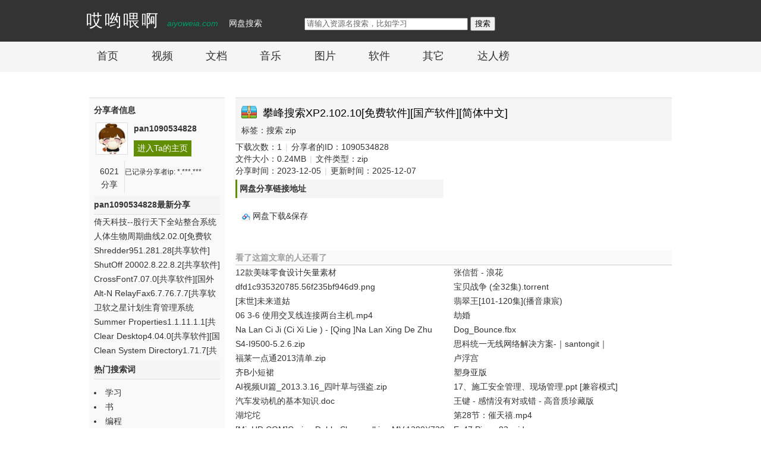

--- FILE ---
content_type: text/html
request_url: https://www.aiyoweia.com/a8a278f1ec6c3a614ac74e570be8e12d.shtml
body_size: 6076
content:
<!DOCTYPE html PUBLIC "-//W3C//DTD XHTML 1.1//EN" "http://www.w3.org/TR/xhtml11/DTD/xhtml11.dtd">
<html xmlns="http://www.w3.org/1999/xhtml">
<head>
<meta http-equiv="Content-Language" content="gb2312"/>
<meta http-equiv="Content-Type"     content="text/html; charset=gb2312"/>
<meta name="mobile-agent" content="format=html5;url=https://m.aiyoweia.com/art/a8a278f1ec6c3a614ac74e570be8e12d">
<meta name="mobile-agent" content="format=xhtml;url=https://m.aiyoweia.com/art/a8a278f1ec6c3a614ac74e570be8e12d">
<script type="text/javascript">
/*判断是否是手机浏览*/
var uaTest = /Android|webOS|iPhone|Windows Phone|ucweb|iPod|BlackBerry|ucbrowser|SymbianOS/i.test(navigator.userAgent.toLowerCase());
var touchTest = 'ontouchend' in document;
if(uaTest && touchTest){
	window.location.href = "https://m.aiyoweia.com";
}
</script>
<title>攀峰搜索XP2.102.10[免费软件][国产软件][简体中文]_哎哟喂啊</title>
<meta name="keywords" content="攀峰搜索XP2.102.10[免费软件][国产软件][简体中文]"/>
<meta name="description" content="攀峰搜索XP2.102.10[免费软件][国产软件][简体中文]由资源分享者pan1090534828于2023-12-05分享在哎哟喂啊。" />
<meta name="applicable-device"      content="pc"/>
<link rel="alternate" media="only screen and(max-width: 640px)" href="https://m.aiyoweia.com">
<meta name="robots" content="all"/>
<meta http-equiv="X-UA-Compatible"  content="chrome=1"/>
<meta http-equiv="X-UA-Compatible"  content="IE=edge"/>
<link rel="shortcut icon" href="favicon.ico">
<link rel="Bookmark"      href="favicon.ico">
<link rel="stylesheet" href="https://www.aiyoweia.com/css/screen.css?1999-9-9" type="text/css" media="screen,projection">
<!--[if IE]><link rel="stylesheet" href="https://www.aiyoweia.com/css/ie.css?1999-9-9" type="text/css" media="screen,projection"><![endif]-->
<link rel="stylesheet" href="https://www.aiyoweia.com/css/app.css?25450582" type="text/css" media="screen,projection">
<link rel="stylesheet" href="https://www.aiyoweia.com/css/article.css?25450582" type="text/css" media="screen,projection">
<script type="text/javascript" language="javascript" src="/js/jquery.js"></script>
<script type="text/javascript" language="javascript" src="/js/app.js"></script>

</head>
<body>
<div class="top-nav1">
  <div class="container">
    <span class="name"> <a href="/">哎哟喂啊</a></span>
    <span class="domain"><a href="/">aiyoweia.com</a></span>
    <span class="slogan1">网盘搜索</span>




    <div class="search quick-search">
      <form action="" method="get" onsubmit="return SearchInput.before_submit($(this));">
        <input autocomplete="off" value="" name="k" class="k" title="请输入资源名搜索，比如学习" onclick="javascript:this.select();" style="color: rgb(102, 102, 102);">
        <input type="submit" value="搜索">
      </form>
    </div>
    <script type="text/javascript">HintedInput.init($('div.quick-search input[name=k]'));</script>
  </div>
</div>

<div class="top-nav2">
  <div class="container">
    <ul>
      <li><a href="/">首页</a></li>
      <li><a href="/shipin.html">视频</a></li>
      <li><a href="/wendang.html">文档</a></li>
      <li><a href="/yinyue.html">音乐</a></li>
      <li><a href="/tupian.html">图片</a></li>
      <li><a href="/ruanjian.html">软件</a></li>
      <li><a href="/other.html">其它</a></li>
      <li><a href="/daren/hot">达人榜</a></li>
    </ul>
  </div>
</div>

 
  
<div align="center">
<script src="https://www.6miu.com/js/header.js"></script>
</div>





<div align="center">
  <div class="bothall sep">
<!-- 移动自动适应广告 -->
  </div>
  </div>




<div class="m">
<div class="m b10">&nbsp;</div>
<div class="showtop">
<div class="dr_show_box">
<div class="fleft">
<div style="font-weight:bold;">分享者信息</div>
<div class="filedaren">
<span class="darenimg"><img height="52" width="52" title="pan1090534828的主页" alt="pan1090534828的主页" src="http://himg.bdimg.com/sys/portrait/item/f0d7d330.jpg"></span> 
<span><b>pan1090534828</b></span> 
            <span class="darenurl"><a title="pan1090534828的分享主页" target="_blank" href="https://www.aiyoweia.com/user/1090534828">进入Ta的主页</a></span>
<div class="clear"></div>
<div class="cishuxx">
<span>6021</span><i>分享</i>
</div>
<div title="pan1090534828" class="filedaren-info">已记录分享者ip: *.***.***</div>
<div class="clear"></div>
</div>
  <div class="left-h1-list">
 
<div class="left-h1">pan1090534828最新分享</div>
<ul class="newshare">
<li><a title="倚天科技--股行天下全站整合系统3.13.1[免费软件][国产软件][简体中文]" target="_blank" href="https://www.aiyoweia.com/a8a278f1ec6c3a614ac74e570be8e12d.shtml">倚天科技--股行天下全站整合系统3.13.1[免费软件][国产软件][简体中文]</a></li><li><a title="人体生物周期曲线2.02.0[免费软件][国产软件][简体中文]" target="_blank" href="https://www.aiyoweia.com/a8a278f1ec6c3a614ac74e570be8e12d.shtml">人体生物周期曲线2.02.0[免费软件][国产软件][简体中文]</a></li><li><a title="Shredder951.281.28[共享软件][国外软件][英文]" target="_blank" href="https://www.aiyoweia.com/a8a278f1ec6c3a614ac74e570be8e12d.shtml">Shredder951.281.28[共享软件][国外软件][英文]</a></li><li><a title="ShutOff 20002.8.22.8.2[共享软件][国外软件][英文]" target="_blank" href="https://www.aiyoweia.com/a8a278f1ec6c3a614ac74e570be8e12d.shtml">ShutOff 20002.8.22.8.2[共享软件][国外软件][英文]</a></li><li><a title="CrossFont7.07.0[共享软件][国外软件][英文]" target="_blank" href="https://www.aiyoweia.com/a8a278f1ec6c3a614ac74e570be8e12d.shtml">CrossFont7.07.0[共享软件][国外软件][英文]</a></li><li><a title="Alt-N RelayFax6.7.76.7.7[共享软件][国外软件][英文]" target="_blank" href="https://www.aiyoweia.com/a8a278f1ec6c3a614ac74e570be8e12d.shtml">Alt-N RelayFax6.7.76.7.7[共享软件][国外软件][英文]</a></li><li><a title="卫软之星计划生育管理系统2008.202008.20[试用软件][国产软件][简体中文]" target="_blank" href="https://www.aiyoweia.com/a8a278f1ec6c3a614ac74e570be8e12d.shtml">卫软之星计划生育管理系统2008.202008.20[试用软件][国产软件][简体中文]</a></li><li><a title="Summer Properties1.1.11.1.1[共享软件][国外软件][英文]" target="_blank" href="https://www.aiyoweia.com/a8a278f1ec6c3a614ac74e570be8e12d.shtml">Summer Properties1.1.11.1.1[共享软件][国外软件][英文]</a></li><li><a title="Clear Desktop4.04.0[共享软件][国外软件][英文]" target="_blank" href="https://www.aiyoweia.com/a8a278f1ec6c3a614ac74e570be8e12d.shtml">Clear Desktop4.04.0[共享软件][国外软件][英文]</a></li><li><a title="Clean System Directory1.71.7[共享软件][国外软件][英文]" target="_blank" href="https://www.aiyoweia.com/a8a278f1ec6c3a614ac74e570be8e12d.shtml">Clean System Directory1.71.7[共享软件][国外软件][英文]</a></li></ul>

  </div>
<div class="left-h1">热门搜索词</div>
<div style="line-height:24px; margin-top:10px;">
<li><a title="学习" target="_blank" href="/search/学习">学习</a></li>
<li><a title="书" target="_blank" href="/search/书">书</a></li>
<li><a title="编程" target="_blank" href="/search/编程">编程</a></li>
<li><a title="英语" target="_blank" href="/search/英语">英语</a></li>

<!-- 
-->

<!--   <a target="_blank" href="https://www.aiyoweia.com/">更多...</a> -->
</div>        </div>
<div class="fright">
<div class="filetitle">
<em class="filetype_7"></em>
   <div class="filetitle-h">攀峰搜索XP2.102.10[免费软件][国产软件][简体中文]</div>
            <div class="clear"></div>
       <div class="filetitle-p">
      标签：<a target="_blank" href="https://www.aiyoweia.com/search/搜索">搜索</a>&nbsp;<a target="_blank" href="https://www.aiyoweia.com/search/zip">zip</a>&nbsp;
         <br>        
        </div>
<div class="clear"></div>
</div>
<div class="clear"></div>


 
<div class="fileinfo">
<ul class="artdetail">
<li>下载次数：<script language="javascript" src="/count.php?id=a8a278f1ec6c3a614ac74e570be8e12d" type="text/javascript"></script><span class="seprate">|</span>分享者的ID：1090534828<p></li>
<li>文件大小：0.24MB<span class="seprate">|</span>文件类型：zip</li>
<li>分享时间：2023-12-05<span class="seprate">|</span>更新时间：2025-12-07</li>

<!-- 资源首次检索代码：2023-12-05 -->

</ul>

<!-- 百度分享代码 -->

<div class="down-h1">网盘分享链接地址<span class="f_r"></span></div>
<div class="panurl">

<!-- 
<em></em>
<br><span class="px12">更多资源查询</span> 
-->

</div>
<div class="panurl">
  <em></em>
  <a rel="nofollow" target="_blank" href="https://www.aiyoweia.com/down/攀峰搜索XP2.102.10[免费软件][国产软件][简体中文]/a8a278f1ec6c3a614ac74e570be8e12d/aHR0cDovL3Bhbi5xdWFyay5jbi9zL2NmYjllNWQ4ZTUzMD9lbnRyeT1haXlvdXdlaQ==">网盘下载&amp;保存</a><br>
</div>
<div class="clear"></div>
<div style="padding-top:10px">


<!-- 300*250-->
<div class="_l4yvkkd7dci"></div>
    <script type="text/javascript">
        (window.slotbydup = window.slotbydup || []).push({
            id: "u6517512",
            container: "_l4yvkkd7dci",
            async: true
        });
    </script>
    <!-- 多条广告如下脚本只需引入一次 -->
    <script type="text/javascript" src="//cpro.baidustatic.com/cpro/ui/cm.js" async="async" defer="defer" >
    </script>


</div>
   </div>
  <div class="fileinfo-right">







<!-- 300*250 -->
<div class="_l4yvkkd7dci"></div>
    <script type="text/javascript">
        (window.slotbydup = window.slotbydup || []).push({
            id: "u6517512",
            container: "_l4yvkkd7dci",
            async: true
        });
    </script>
    <!-- 多条广告如下脚本只需引入一次 -->
    <script type="text/javascript" src="//cpro.baidustatic.com/cpro/ui/cm.js" async="async" defer="defer" >
    </script>


    <div style="margin-top:20px;" class="clear"></div>





<!-- 300*250 -->



    </div>
    <div class="clear"></div>
<div class="fileinfo-bottom">
<!--cnzz tui-->
    <dl class="recommentarc">
            <dt>看了这篇文章的人还看了</dt>
            <dd><a href="https://www.aiyoweia.com/3fc42705d99bafb087e5c3f39a0f9c01.shtml" target="_blank">12款美味零食设计矢量素材</a></dd><dd><a href="https://www.aiyoweia.com/9b8d03033bd59eb3baae161144688ac2.shtml" target="_blank">张信哲 - 浪花</a></dd><dd><a href="https://www.aiyoweia.com/89f6da378f0ed0d2482f4b904dcea0f1.shtml" target="_blank">dfd1c935320785.56f235bf946d9.png</a></dd><dd><a href="https://www.aiyoweia.com/ccf99c39daa9f4f167dacf1c4d7ddd85.shtml" target="_blank">宝贝战争 (全32集).torrent</a></dd><dd><a href="https://www.aiyoweia.com/e65453533f771202d7d738cf1b7e9734.shtml" target="_blank">[末世]未来道姑</a></dd><dd><a href="https://www.aiyoweia.com/82693977ed209016812c28b55010e942.shtml" target="_blank">翡翠王[101-120集](播音康宸)</a></dd><dd><a href="https://www.aiyoweia.com/a1045f744066fe41d96b44d92ea33754.shtml" target="_blank">06 3-6 使用交叉线连接两台主机.mp4</a></dd><dd><a href="https://www.aiyoweia.com/2d3d6bf56cb0cbe577ecfac10532ef21.shtml" target="_blank">劫婚</a></dd><dd><a href="https://www.aiyoweia.com/4e4bf28d4ba561d5d7ec2742b7398e04.shtml" target="_blank">Na Lan Ci Ji  (Ci Xi Lie ) - [Qing ]Na Lan Xing De  Zhu  Zha.mobi</a></dd><dd><a href="https://www.aiyoweia.com/db4dbbf91b360e312f1d47b35f7e8faf.shtml" target="_blank">Dog_Bounce.fbx</a></dd><dd><a href="https://www.aiyoweia.com/ef18d3729eb70599eef74a739568bb08.shtml" target="_blank">S4-I9500-5.2.6.zip</a></dd><dd><a href="https://www.aiyoweia.com/aeee0f91d11ba06de1a528887ada4c04.shtml" target="_blank">思科统一无线网络解决方案-｜santongit｜</a></dd><dd><a href="https://www.aiyoweia.com/e377e21816276f51d2ae4819474331da.shtml" target="_blank">福莱一点通2013清单.zip</a></dd><dd><a href="https://www.aiyoweia.com/df1261a9d90616ba4306cabeebbc1d23.shtml" target="_blank">卢浮宫</a></dd><dd><a href="https://www.aiyoweia.com/6291405931518991e3b1fd4122828d2d.shtml" target="_blank">齐B小短裙</a></dd><dd><a href="https://www.aiyoweia.com/4a97e61da54efe70f78b7bccb1ee0de4.shtml" target="_blank">塑身亚版</a></dd><dd><a href="https://www.aiyoweia.com/a5a3ecb89460fc7632b9949bd2d8cc30.shtml" target="_blank">AI视频UI篇_2013.3.16_四叶草与强盗.zip</a></dd><dd><a href="https://www.aiyoweia.com/befeb0ed80d7d2ab5c7da0d0e16ec724.shtml" target="_blank">17、施工安全管理、现场管理.ppt [兼容模式]</a></dd><dd><a href="https://www.aiyoweia.com/4b62212656ca24bd8dbf19ccae12da8a.shtml" target="_blank">汽车发动机的基本知识.doc</a></dd><dd><a href="https://www.aiyoweia.com/19ad96c2267444e515394dfe237e4f90.shtml" target="_blank">王键 - 感情没有对或错 - 高音质珍藏版</a></dd><dd><a href="https://www.aiyoweia.com/7623807c5c978dfeedbff6fb64aeede2.shtml" target="_blank">湖坨坨</a></dd><dd><a href="https://www.aiyoweia.com/b0b3eeefacc225336bf9c6fbc6d5e999.shtml" target="_blank">第28节：催天禧.mp4</a></dd><dd><a href="https://www.aiyoweia.com/d2c3fed496c5f0651753f8ec73cfcb05.shtml" target="_blank">[MinHD.COM]Carina Dahl - Sleepwalking.MV.1280X720-MinHD.mp4</a></dd><dd><a href="https://www.aiyoweia.com/95ebbcffbbd2176048e2426b8370ff71.shtml" target="_blank">Ex47  Piano 83.mid</a></dd><dd><a href="https://www.aiyoweia.com/503ffe98988c56f20bbd79e7082f00ee.shtml" target="_blank">jochen miller - india (pasko van oosten 2010 remix).mp3</a></dd><dd><a href="https://www.aiyoweia.com/7f395127f41db44ac81659fba35c6d43.shtml" target="_blank">【90oo</a></dd><dd><a href="https://www.aiyoweia.com/25df8977554fc6771b2b0a2267819f16.shtml" target="_blank">中华传世养生药膳（视频）【博学商学院bxb2b】</a></dd><dd><a href="https://www.aiyoweia.com/3951732da902c0096180cb9f909b8adc.shtml" target="_blank">人美版美术五下《雕塑之美》 PPT课件2@无忧PPT</a></dd><dd><a href="https://www.aiyoweia.com/e1eab7948c0a7a8d3387bb6bf06ab5c5.shtml" target="_blank">美人难嫁</a></dd><dd><a href="https://www.aiyoweia.com/55e9e8ad94dceb31676f3e764b30ffa0.shtml" target="_blank">033 承包制的设计方式（一）.mp4</a></dd>          </dl>
</div>
<div class="intro">
<b>相关说明：</b><br>
 资源：攀峰搜索XP2.102.10[免费软件][国产软件][简体中文]由网友pan1090534828分享，分享时间:2023-12-05,文件大小:0.24MB,文件格式:zip,本站仅提供文件的搜索结果，本站不保存任何资源文件，其资源文件的安全性和完整性需要您自行判断。
</div>



<div id="hm_t_90726"></div>
 
<div style="margin-top:5px;"></div>
</div>
</div>
<div class="clear"></div>
</div>
</div>



<div align="center">
  <div class="bothall sep">
<!-- 移动自动适应广告 -->
  </div>
  </div>





 

<!--
<script type="text/javascript" src="https://www.6miu.com/js/weijincitihuan.js" charset="utf-8"></script>
-->

<!-- 统计-->
<script>
var _hmt = _hmt || [];
(function() {
  var hm = document.createElement("script");
  hm.src = "https://hm.baidu.com/hm.js?61c91240e626175c4593530a19ab5100";
  var s = document.getElementsByTagName("script")[0]; 
  s.parentNode.insertBefore(hm, s);
})();
</script>

    





</div>


<!-- 字节js-->
<script>
(function(){
var el = document.createElement("script");
el.src = "https://lf1-cdn-tos.bytegoofy.com/goofy/ttzz/push.js?f47deb402bad738334ea2eb54326974702689ada4225a3c52c394a370a3c2382bc434964556b7d7129e9b750ed197d397efd7b0c6c715c1701396e1af40cec962b8d7c8c6655c9b00211740aa8a98e2e";
el.id = "ttzz";
var s = document.getElementsByTagName("script")[0];
s.parentNode.insertBefore(el, s);
})(window)
</script>



<div class="footer">
  <div class="container">
    <div class="footer-page"> <a rel="nofollow" target="_blank" href="/about.html" _hover-ignore="1">关于我们</a><em>|</em> <a rel="nofollow" target="_blank" href="/about.html#contact" _hover-ignore="1">联系我们</a><em>|</em> <a rel="nofollow" target="_blank" href="/about.html#copyright" _hover-ignore="1">负责声明</a><em>|</em> <a rel="nofollow" target="_blank" href="/about.html#contact">友情链接</a><em>|</em> <a href="/about.html#copyright" title="关于我们_哎哟喂啊" rel="sidebar" onclick="if(UA.indexOf('chrome') != -1){alert('请按快捷键Ctrl+D收藏本页，谢谢');return false;}window.external.addFavorite(this.href, this.title);return false;">收藏本页</a><em>|</em>
      <script type="text/javascript">addFav('收藏本页');</script>
       </div>
  </div>

<div class="navbar-collapse collapse navbar-text center" >
<p>网站备案：<a target="_blank" href="http://beian.miit.gov.cn/" rel="nofollow">渝ICP备2021007873号</font></a></p>
</div>


  <p align="center" class="container">2010-2026 技术支持：6miu


</p>

<!-- 不再链接手机版
  <p class="container">&nbsp;&nbsp;&nbsp;&nbsp;联系我们:&nbsp;&nbsp;<a title="手机版" target="_blank" rel="nofollow" href="https://m.aiyoweia.com?frompc">手机版</a>&nbsp;&nbsp;<a target="_blank" rel="nofollow" href="http://www.miibeian.gov.cn"></a>&nbsp;&nbsp; <br class="bothall">
  </p>
 -->

<p>
 <p align="center" class="container">此页面内容由计算机程序自动抓取，以非人工方式自动生成，本站不储存、复制、传播、编辑、整理、推荐任何资源文件，请合法使用网盘搜索。侵权投诉邮箱：179001057@qq.com。
感谢您的支持！</p>
</p>


</div>



</body>


</html>

--- FILE ---
content_type: application/javascript
request_url: https://www.aiyoweia.com/js/app.js
body_size: 4102
content:
var HintedInput = {
    hint_color   : '#666',
    origin_color : '#000',
    show_tip:function(o){
        if(!o.value)
        {
            o.css('color', this.hint_color);
            o.val(o.attr('title'));
        }
        else if(o.value==o.title)
        {
            o.css('color', this.hint_color);
        }
    },
    clean_tip:function(o){
        o.css('color', this.origin_color);
        if(o.title == o.value)
            o.val('');
    },
    init:function(o) {
        if (!o.val() || o.val() == o.attr('title')) {
            this.show_tip(o);
        }
        o.focus(function(){
            HintedInput.clean_tip(o);
            o.select();
        });
        o.blur(function(){
            if(!o.val()) HintedInput.show_tip(o);
        });
    }
}

var SearchInput = {
    before_submit:function($f){
        var tip = $f.find('input[name=k]').attr('title');
        var k   = $f.find('input[name=k]').val();
        if(k==tip)
            k = '';
        if( k)
            window.location.href = "/search/"+encodeURIComponent(k);
        return false;
    }
}

function keyPageScroll(e, has_prev, has_next, url, page)
{
    e = e ? e : window.event;
    var tagname = $.browser.msie ? e.srcElement.tagName : e.target.tagName;
    if(tagname == 'INPUT' || tagname == 'TEXTAREA') return;
    actualCode = e.keyCode ? e.keyCode : e.charCode;
    if(has_next && actualCode == 39)
        window.location = url.replace('#', page+1);
    if(has_prev && actualCode == 37)
        window.location = url.replace('#', page-1);
}

function back_link(url)
{
    return window.location.href=url+"?redirect_url="+encodeURIComponent(window.location);
}

//閼冲本娅欓懝鑼剁枂閹癸拷,閻劋绨悰銊︾壐閹存牕鍨悰锟�
function change_bgcolor($pe, e, color1, color2)
{
    color1 = color1 || 'white';
    color2 = color2 || '#F5F5F5';
    $pe.each(function(){
        $(this).find(e).each(function(i){
            if(i%2==0)
                $(this).css('background-color',color1);
            else
                $(this).css('background-color',color2);
        });
    });
}

//姒х姵鐖ｆ禍瀣╂閻ㄥ嫯鍎楅弲顖濆鏉烆喗宕�
function change_bgcolor_by_mouse($pe, e, color_over, color_out)
{
    color_over = color_over || '#F5F5F5';
    color_out  = color_out || 'white';
    $pe.find(e).each(function(i){
        $(this).mouseover(function(){$(this).css('background-color',color_over)});
        $(this).mouseout(function(){$(this).css('background-color',color_out)});
    });
}

function scroll_to_main(height)
{
    height = height || 180;
    $(function(){
        window.scrollTo(0, height);
    });
}

function show_initial_list($div, initials){
    var html = '';
    for(var i=0; i<initials.length; i++) {
        var initial = initials[i];
        html += '<a href="#'+initial+'">['+initial+']</a>';
    }
    $div.each(function(){
        $(this).html(html);
    });
}

//閹烘帒绨悧鍥ㄧ爱
function sort_resource(p_id)
{
    var $pe = $('#'+p_id);
    var html = $pe.html().split('</a>').reverse().join('</a>').substring(4) + '</a>';
    $pe.html(html);
    return true;
}

function show_video_edit_toolbar(cookie_name, vid, rs)
{
    var v=$.cookie(cookie_name)
    if(!v)
        return 0;
    var url="/j/is-admin-logined"
    $.ajax({
        type: "POST",
        cache: false,
        success: function(msg){
            if(msg=='1')
            {
                var html='<span class="sep-left small2"><a href="/admin/video/edit/'+vid+'">缂傛牞绶�</a>&nbsp;&nbsp;<a onclick="javascript:if(!confirm(\'绾喖鐣剧憰浣稿灩闂勩倕鎮�?\')){return false;}" href="/admin/video/delete/'+vid+'">閸掔娀娅�</a></span>';
                $('h1').append(html);
                if(rs.length>0)
                {
                    for (var rid in rs)
                    {
                        var html='<span class="sep-left"><a href="/admin/resource/edit/'+rid+'">缂傛牞绶�</a>&nbsp;&nbsp;<a onclick="javascript:if(!confirm(\'绾喖鐣剧憰浣稿灩闂勩倕鎮�?\')){return false;}" href="/admin/resource/delete/'+rid+'">閸掔娀娅�</a></span>';
                        $('#sort-'+rs[rid]).before(html);
                    }
                }
            }
        },
        url: url
    });
}


var Ajax = {//{{{
    _: function(url, append_redirect_url, type, data, after_send){
        if(append_redirect_url || false)
            url = this.append_redirect_url(url);
        type = type || 'get';
        data = data || {};
        this.send(type, url, function(d){
            if(d.t=='msg')
                d.r? Ajax.success_hint(d.html): Ajax.fail_hint(d.html);
            if(after_send)
                after_send(d);
        }, data);
    },
    form: function($form, after_send){
        url = $form.attr('action');
        type= $form.attr('method');
        data= $form.serialize();
        return this._(url,false,type,data,after_send);
    },
    get: function(url, onsuccess){
        return this.send('get',url,onsuccess);
    },
    post: function(url, onsuccess, data){
        return this.send('post',url,onsuccess,data);
    },
    send: function(type, url, onsuccess, data){
        type = type || 'get';
        $.ajax({
            type   : type,
            cache  : false,
            data   : data,
            url    : url,
            success: onsuccess
        });
    },
    _hint: function(type, msg){
        if(is_ie6()){
            var offsetTop = $(window).scrollTop()+'px';
            var offsetLeft= $(window).scrollLeft()+ 400 +'px';
        }
        else{
            var offsetTop = 5 + 'px';
            var offsetLeft= $(window).scrollLeft()+ 560 +'px';
        }
        $('body').prepend('<div class="ajax-'+type+' hide" style="top:'+offsetTop+';left:'+offsetLeft+'">'+msg+'</div>');
        $("div.ajax-"+type+"").slideDown();
        setTimeout(function(){$('div.ajax-'+type+'').slideUp(null,function(){$(this).remove();})}, 3000);
    },
    success_hint: function(msg){
        this._hint('success', msg);
    },
    fail_hint: function(msg){
        this._hint('fail', msg);
    },
    append_redirect_url: function(url){
        var current_url = window.location;
        redirect_url = current_url ? 'redirect_url='+encodeURIComponent(current_url): '';
        if(url.indexOf('?')>=0)
            url += '&'+redirect_url;
        else
            url += '?'+redirect_url;
        return url;
    }
}//}}}

var PlayHistory= {//{{{
    config : {"name":"play_history","sep1":"+++","sep2":",","max":10},
    content: function(num, ul_class) { //閹绢厽鏂佺拋鏉跨秿閻ㄥ埅tml
        num = num || this.config["max"]
        ul_class = ul_class || '';
        var r='';
        var historys=this.get_all();
        if(!historys)
            return false;
        for (i in historys)
        {
            if(num<=i)
                break;
            var history=historys[i].split(this.config["sep2"]);
            if(!history[2])
                history[2]='';
            r+='<li><a title="閻愮懓鍤幘顓熸杹" href="'+history[0]+'">'+history[1]+'</a><span class="time">'+history[2]+'</span></li>';
        }
        r='<ul class="'+ul_class+'">'+r+'</ul>';
        return r;
    },
    get_all: function () { //閹碘偓閺堝娼惄锟�
        var historys=$.cookie(this.config["name"]);
        if(!historys)
            return false;
        return historys.split(this.config["sep1"]);
    },
    set: function (item, datetime) { //娣囨繂鐡ㄧ拋鏉跨秿
        if(!item)
            return false;
        var historys = this.get_all();
        if(!historys)
            historys = item+this.config["sep2"]+datetime;
        else
        {
            historys2=[];
            for (i in historys)
            {
                var str = historys[i].split(this.config["sep2"]);
                str.pop();
                str = str.join(this.config["sep2"])
                if(str==item)
                    continue;
                else if(str.split('-')[0]==item.split('-')[0])
                    continue;
                else
                    historys2.push(historys[i]);
            }
            historys2.unshift(item+this.config["sep2"]+datetime);
            historys=historys2.slice(0,this.config["max"]).join(this.config["sep1"])
        }
        $.cookie(this.config["name"], historys, {expires:30*24,path: '/'});
    },
    clean: function () { //濞撳懘娅�
        $.cookie(this.config["name"], null,{path: '/'});
        $('#history-content').html('鏉╂ɑ鐥呴張澶嬫尡閺€鎹愵唶瑜帮拷');
        $('div.play-history').html('');
    },
    show_div: function () { //閸樺棗褰堕幘顓熸杹鐠佹澘缍�,閹剚璇炵粣妤€褰�
        document.write('<div id="history">');
        document.write('<div class="right">');
        document.write('<a href="javascript:void(0);" title="濞撳懘娅庨幘顓熸杹鐠佹澘缍�" onclick="javascript:PlayHistory.clean();">濞撳懘娅�</a>&nbsp;&nbsp;&nbsp;&nbsp;');
        document.write('<a href="javascript:void(0);" title="閸忔娊妫寸亸蹇曠崶閸欙拷" onclick="$(\'#history\').slideUp()">閸忔娊妫�</a>');
        document.write('</div>');
        document.write('<span id="history-content">');
        //div閸愬懎顔�
        var content = this.content();
        if(content)
            document.write(content);
        else
            document.write('鏉╂ɑ鐥呴張澶嬫尡閺€鎹愵唶瑜帮拷');
        //div鐎规矮缍�
        var xoffset=$('#history-bottom').offset().top+20;
        var yoffset=$('#history-bottom').offset().left-275;
        $('#history').css("top", xoffset+"px"); 
        $('#history').css("left",yoffset+"px"); 
        $('#history-content>ul>li').mouseover(function(){$(this).css("background","#F2F2F2")});
        $('#history-content>ul>li').mouseout(function(){$(this).css("background","white")});
        document.write('</span>');
        document.write('</div>');
    },
    show_block: function(){//h2 html閸э拷
        var content = this.content(9,'list3');
        if(!content)
            return false;
        document.write('<h2 class="inline">閹存垹娈戦幘顓熸杹鐠佹澘缍�</h2>');
        document.write('<a class="sep-left" href="javascript:void(0);" title="濞撳懘娅庨幘顓熸杹鐠佹澘缍�" onclick="javascript:PlayHistory.clean();">濞撳懘娅�</a>');
        document.write('<div class="play-history">');
        document.write(content);
        document.write('<br class="bothall"/> <br class="bothall"/>');
        document.write('</div>');
    },
    last_play_item: function(rid){ //娑撳﹥顐奸幘顓熸杹閺夛紕娲�
        var historys=this.get_all();
        if(!historys)
            return false;
        for (i in historys)
        {
            var history=historys[i].split(this.config["sep2"]);
            if(history[0].split('-')[0]=='/play/'+rid) {
                document.write('<div class="last-play">娑撳﹥顐奸惇瀣煂閿涳拷<a href="'+history[0]+'">'+history[1].split('閵嗭拷 ')[1]+'</a><span class="play-timeline">'+history[2]+'</span></div>');
                return true;
            }
        }
        return false;
    }
}//}}}

function fix_left_couplet($ad_l, $ad_r, body_width){//{{{
    var is_ie6;
    var $ad_l = $ad_l;
    var $ad_r = $ad_r;
    var ad_width = $ad_l.outerWidth()
    var ad_height = $ad_l.outerHeight()
    var _resize = function() {
        var remain = 15;
        var window_width = $(window).width();
        var window_height = $(window).height();
        if(window_width<=1024) {
            $ad_l.remove();
            $ad_r.remove();
            return true;
        }
        //x
        var _x = (window_width - body_width - ad_width * 2) / 2;
        if(_x < 0)
            _x = 0;
        else if(_x >= remain)
            _x -= remain;
        //y
        var _y = (window_height - ad_height) / 2;
        if (_y < 0)
            _y = 0;
        if (is_ie6)
            _y += $(window).scrollTop();
        $ad_l.css({ left: _x, top: _y });
        $ad_r.css({ right: _x, top: _y });
    };
    if ($.browser.msie == true && $.browser.version == "6.0") {
        is_ie6 = true;
        var g = { position: "absolute", "z-index": "999" };
        $ad_l.css(g);
        $ad_r.css(g);
        $(window).scroll(_resize);
    } else {
        var g = { position: "fixed", "z-index": "999" };
        $ad_l.css(g);
        $ad_r.css(g);
    }
    _resize();
    $(window).resize(_resize);
}//}}}
